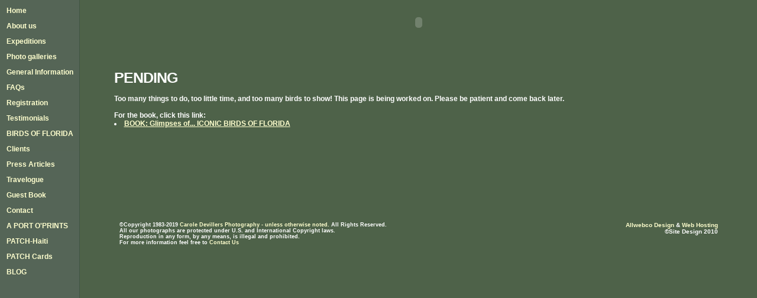

--- FILE ---
content_type: text/html
request_url: http://www.adventurephotoexpeditions.com/gallery0.html
body_size: 2525
content:
<!doctype html public "-//w3c//dtd html 4.0 transitional//en">
<html><head>

<!-- CHANGE THE NEXT THREE LINES -->

<title>Adventure Photo Expeditions</title>
<meta name="Description" content="Adventure Photo Expeditions especially designed for photographers by a photographer.">
<meta name="KeyWords" content="New Mexico, southern New Mexico, Eco-tour, tour, travel, trekking, hike, hiking, trail, trails, Trail of the Mountain Spirits, Reserve NM, El Malpais, Sandstone Bluffs, Grants, Grant county, La Ventana arch, Gila National Forest, Mogollon, Cat Walk Trail, Whitewater Park, Silver City, Pinos Altos, Gila Cliff Dwellings, cliff dwellings, dwellings, Middle Fork Hot Springs, hot springs, Buckhorn Saloon, Kneeling Nun, Aldo Leopold Wilderness, wilderness, Mimbres Valley River, Lake Roberts, eco-tourism, City of Rocks, Alamogordo, White Sands, sand dunes, gypsum, Carlsbad, Carlsbad Caverns, caves, grottoes, bat, bats, bat flight, White City, Roswell, alien, Ruidoso Downs, Bitter Lake Wildlife Refuge, birds, wildlife, hot air balloons, hot air balloon, Cloudcroft, trestles, petroglyphs, Three Rivers, Three Rivers Petroglyphs, petroglyphs, Light Feather hot spring,  balloons, Balloon Fiesta, International Balloon Fiesta, Albuquerque, yucca, yuccas, Coudcroft, Socorro, Bosque del Apache, snow geese, geese, cranes, Sandhill cranes, coyote, mule deer, mule deers, sunrise, sunset, trestles, Owl Cafe, San Antonio NM, VLA, Very Large Array, Old Town, Albuquerque Old Town, Church Street Cafe, Sandiago's, San Lorenzo Canyon, canyons, dunes, gypsum dunes, photos, photography, photo, photographs, Sandias, Sandia Mountains, Sandia Peak Tramway, longest aerial tramway, Indian Pueblo Cultural Center, Pueblo dances, native american, Native Americans, ceremonial dance, dances, tie-dyed balloon, Tent Rocks National Monument, City of Rocks National Monument, Carlsbad Caverns national Monument, Bosque del Apache Wildlife Refuge, Turquoise Trail, Madrid, Cerrillos, Santa Fe, Palace of Governors, Canyon Road, St Francis Hotel, Abiquiu, Ghost Ranch, Rio Chama Valley, Dar-al-Islam Mosque, Taos, llama, llamas, llama trek, llama trekking, Taos Pueblo, St Francis Church, Los Ranchos de Taos, Santuario de Chimayo, chimayo, Sangre de Cristo Mountains, Mogollon Ghost Town, Mogollon culture, Mogollons, Reserve, Adventures, discoveries, explorations, exploration, high desert, voodoo, Amazon Forest, tropical island, tropics, Cousteau Society, digital photography, digital photo, digital photos, film camera,cameras,White Sands National Monument, Three Rivers Petroglyphs Monument, Black Range Mountains, Kingston NM, Hillsboro NM, historic Silver City, historic, historical, ghost town, saloons, Buckhorn Saloon, astronomical radio observatory, radio antenna, radio antennas, Very Large Array, dish antennas,Tricentennial, photographer, photographers, travel, tours, USA, photo trips, photo tours, photo tour, photo travel, travel tour, travel tours, sightseeing tour, river crossings, river crossing, Gila River">

<!-- CHANGE THE ABOVE THREE LINES -->

<meta http-equiv="Content-Type" content="text/html; charset=iso-8859-1">
<META name="Copyright" content="Copyright 2006 Carole Devillers">
<META name="revisit-after" content="15 days">
<META name="robots" content="index, follow">
<META name="Robots" content="All">


<link rel=StyleSheet href="coolstyle.css" type="text/css">


<!--[if IE]>
<style type="text/css">
BODY { scrollbar-base-color: #4E6249 }
body 		  { overflow:hidden; }
#table-layer  	  { overflow:auto;   } 
</style>
<![endif]-->


<script language="JavaScript" src="javascripts.js"></script>
<script language="JavaScript" src="pop-closeup.js"></script>


</head>

<BODY BGCOLOR="#4E6249" TEXT="#FFFFFF" leftmargin="0" rightmargin="0" topmargin="0" bottommargin="0" marginheight="0" marginwidth="0">


<!-- OUTER TABLE-->
<div id="table-layer">
<TABLE cellpadding="0" cellspacing="0" border="0" width="100%" height="100%"><tr><td align="left" valign="top" width="135" background="picts/background-menu-bluegreen.gif" rowspan="2" class="menutrans">



<img src="picts/spacer.gif" height="10" width="135" alt="santa fe new mexico photo expeditions"><br>



</td><td align="center" valign="top">


<script language="JavaScript" type="text/javascript" src="header.js"></script><br>






<br><br>




<!-- NAVIGATION TABLE -->
<TABLE cellpadding="0" cellspacing="0" border="0" width="90%">
<tr><td ALIGN="LEFT" VALIGN="TOP">

<span class="title">
PENDING</span> <br><br>


Too many things to do, too little time, and too many birds to show! This page is being worked on. Please be patient and come back later.<br>

<br>
For the book, click this link:

<a href="gallery27-ICONIC BIRDS BOOK.html"><span class="subtitle"><LI>  <U>BOOK: Glimpses of...   ICONIC BIRDS OF FLORIDA</U></span></a><BR><br>







<!-- PICTURE TABLE -->
<TABLE cellpadding="0" cellspacing="15" border="0" width="99%">
<tr><td ALIGN="LEFT" VALIGN="TOP" colspan="5">



<!-- START COPY AND PASTE ZONE 1 -->




</td></tr><tr><td width="250" valign="top" align="center">






<br><br>&nbsp;


</td><td>&nbsp;<br></td><td width="250" valign="top" align="center">


</td></tr></table>
<!-- PICTURE TABLE -->



<br>


<!-- NAVIGATION TABLE -->
<TABLE cellpadding="0" cellspacing="0" border="0" width="90%">
<tr><td ALIGN="RIGHT" VALIGN="TOP">

<script language="JavaScript" src="gallery_nav.js"></script><br>

</td></tr></table>
<!-- NAVIGATION TABLE -->

<br><br>


</td></tr><tr><td valign="bottom"><!-- OUTER TABLE-->



<!-- COPYRIGHT -->
<TABLE cellpadding="2" cellspacing="0" border="0" width="100%" class="footertext"><tr><td WIDTH="3">
<img src="picts/spacer.gif" height="10" width="3" alt="image"><br>

</td><td align="left" valign="top">

<script language="JavaScript" type="text/javascript" src="copyright.js"></script>


</td><td align="right" valign="top">


<script language="JavaScript" type="text/javascript" src="copyright-allwebco.js"></script>

</TD><td WIDTH="3">

<img src="picts/spacer.gif" height="10" width="3" alt="image"><br>

</td></tr></table>
<!-- COPYRIGHT -->

</td></tr></table>
</div>
<!-- OUTER TABLE-->


<script language="JavaScript" type="text/javascript" src="menu.js"></script>


</BODY>
</HTML>

--- FILE ---
content_type: text/css
request_url: http://www.adventurephotoexpeditions.com/coolstyle.css
body_size: 1488
content:

a:link		{ color: #FFFFCE; text-decoration: none }

a:visited	{ color: #FFFFCE; text-decoration: none }

a:active	{ color: #CCFFCC; text-decoration: none }

a:hover		{ color: #FFFF63; text-decoration: underline }



 /* THE NEXT LINE CONTROLS THE DEFAULT FONT SIZE */

TABLE 		{ COLOR: #FFFFFF; FONT: 12px arial, sans-serif, geneva, verdana; font-weight: bold }

.title		{ color: #FFFFFF; font: 25px arial, verdana, sans-serif; letter-spacing: -1px; font-weight: bold }

.subtitle 	{ COLOR: #C4DFE0; FONT: 16px arial, verdana, sans-serif; letter-spacing: -1px; font-weight: bold }

.smalltitle 	{ COLOR: #FFFFFF; FONT: 11px verdana, arial, sans-serif; font-weight: bold }

.phonetitle 	{ color: #FFFFFF; font: 13px verdana, arial, sans-serif; font-weight: bold }

.copytext 	{ COLOR: #FFFFFF; FONT: 10px arial, verdana, sans-serif; font-weight: bold }

.list 		{ COLOR: #FFFFFF; FONT: 16px arial, sans-serif, geneva, verdana; font-weight: normal }

.quotechoice 	{ COLOR: #C4DFE0; FONT: 12px arial, sans-serif, geneva, verdana; font-weight: bold }

.price 		{ COLOR: #99FFCC; FONT: 14px verdana, arial, sans-serif; font-weight: bold; line-height:25px; }

.just 		{text-align: justify;}

.footertext { COLOR: #FFFFFF; FONT: 9px arial, verdana, sans-serif; font-weight: bold }

.link 	{ COLOR: #AAAAFF; FONT: 12px arial, verdana, sans-serif; font-weight: bold; text-decoration: underline }


#ZOOM 		{ LEFT: 10px; POSITION: absolute; TOP: 10px }





 /* SETUP PAGES FOR PRINTING */


@media print {
.printhide 	{ display:none;}
.menutrans	{ display:none;}
.printhelp	{ width:600px }
TABLE 		{ COLOR: #000000; FONT: 13px arial, sans-serif; font-weight: normal }
}
@media screen{
.printonly { display:none }
}







.button 	{ background-image: url("picts/button.gif");
		background-color:#DFECDE;
		FONT-FAMILY: arial, verdana, helvetica, sans;
		color: #000000;
		font-size: 9pt;
		height: 23px;
		cursor:hand;
		font-weight: bold;
		text-align: center;
		width:130px;
		BORDER: #000000 1px solid }

.buttonon 	{ background-image: url("picts/buttonon.gif");
		background-color:#8CAEC4;
		FONT-FAMILY: arial, verdana, helvetica, sans;
		color: #FFFFFF;
		font-size: 9pt;
		height: 23px;
		cursor:hand;
		font-weight: bold;
		text-align: center;
		width:130px;
		BORDER: #000000 1px solid }


.button-popups	{ background-color:#DFECDE;
		background-image: url("picts/button.gif");
		FONT-FAMILY: arial, verdana, helvetica, sans;
		color: #000000;
		font-size: 8pt;
		cursor:hand;
		font-weight: bold;
		BORDER: #000000 1px solid }

.buttonon-popups{ background-color:#8CAEC4;
		FONT-FAMILY: arial, verdana, helvetica, sans;
		background-image: url("picts/buttonon.gif");
		color: #FFFFFF;
		font-size: 8pt;
		cursor:hand;
		font-weight: bold;
		BORDER: #000000 1px solid }

.shadeform	{ FONT: 13px arial, verdana, sans-serif;
		background-image: url("picts/shadeform.gif");
		text-align: left;
		WIDTH: 200PX;
		BORDER: #000000 1px solid}

.quoteform	{ FONT: 13px arial, verdana, sans-serif;
		background-image: url("picts/shadeform.gif");
		text-align: left;
		BORDER: #000000 1px solid}

.textarea	{ FONT: 13px arial, verdana, sans-serif;
		background-image: url("picts/shadeform.gif");
		text-align: left;
		WIDTH: 275PX;
		HEIGHT: 125PX;
		BORDER: #000000 1px solid}

.dropdown 	{COLOR: #333333;
		WIDTH: 200PX;
		FONT: 11px geneva, verdana, arial, sans-serif}


.searchbutton 	{background-image: url("picts/button.gif");
		background-color:#F0F0F0;
		FONT-FAMILY: arial, verdana, helvetica, sans;
		color: #000000;
		font-size: 8pt;
		height: 20px;
		width: 35px;
		cursor:hand;
		font-weight: bold;
		text-align: center;
		BORDER: #000000 1px solid }


.searchform 	{ background-image: url("picts/shadeform.gif"); WIDTH: 100PX; HEIGHT: 20PX; FONT: 11px arial, georgia, "Times New Roman", sans-serif; BORDER: #000000 1px solid }


.searchdrop	{ WIDTH: 60PX; HEIGHT: 20PX; FONT: 11px arial, verdana, sans-serif }


.rollover 	{ background-color: #A2B8C4 }


.rolloveron 	{ background-color: #FFFFFF }


.popup		{ scrollbar-base-color: #4E6249 }



 /* CODE FOR THE BACKGROUNDS */


#table-layer  	  { z-Index:1; visibility:visible; position:absolute; left:0; top:0; width:100%; height:100%; min-height:100%; } 


#back-ground-img  { z-index:0; visibility:visible; position:fixed; left: 0px; top: 0px; width:100%; height:100%; display:block; } 


#header-layer  	  { z-Index:3; visibility:visible; }





 /* GALLERY NAV MENU */




.menu-nav	{ font-family: verdana, geneva, arial, helvetica, sans;
		  font-size: 11px;
		  letter-spacing: 0px;
		  height: 20px;
		  padding-top: 0px;
		  padding-bottom: 0px;
		  padding-left: 3px;
		  padding-right: 3px;
		  margin-left: 2px;
		  margin-right: 1px;
		  margin-top: 1px;
		  cursor:hand;
		  font-weight: normal;
		  text-align: center;
		  line-height: 17px;
		  display: block;
		  white-space: nowrap;
		  border: #FFFFFF 1px solid; }


a.menu-nav:link 	{ color: #FFFFCE;}


a.menu-nav:visited 	{ color: #FFFFCE; }


a.menu-nav:active 	{ color: #FFFFCE; }


a.menu-nav:hover 	{  background-color:#F0F0F0;
		   	   color: #4E6249;
			   border: #4E6249 1px solid; }





 /* CODE FOR THE MENU */


#menulocation 	{ z-Index:4; visibility:visible; position: absolute; left: 0px; top: 3px; }

.menulinks 	{ FONT: 12px arial, verdana, sans-serif; font-weight: normal; }

.menu 		{ text-indent: 10px; white-space: nowrap; height: 26px; font-weight: bold }


.menutrans 	{ z-Index:1; filter:alpha(opacity=55);-moz-opacity:.55;opacity:.55; width: 135px;}




--- FILE ---
content_type: text/javascript
request_url: http://www.adventurephotoexpeditions.com/gallery_nav.js
body_size: 597
content:
<!-- Begin

// NOTE: If you use a ' add a slash before it like this \'

document.write('<TABLE cellpadding="0" cellspacing="0" border="0"><tr><td width="8">');
document.write('<img src="picts/spacer.gif" height="5" width="2"><br>');



// COPY AND PASTE THE FOLLOWING 2 LINES TO ADD A NEW LINK

document.write('</td><td>');
document.write('<a href="gallery0.html" class="menu-nav">0</a>');


document.write('</td><td>');
document.write('<a href="gallery1.html" class="menu-nav">1</a>');



document.write('</td><td>');
document.write('<a href="gallery2.html" class="menu-nav">2</a>');



document.write('</td><td>');
document.write('<a href="gallery3.html" class="menu-nav">3</a>');



document.write('</td><td>');
document.write('<a href="gallery4.html" class="menu-nav">4</a>');


document.write('</td><td>');
document.write('<a href="gallery5.html" class="menu-nav">5</a>');

document.write('</td><td>');
document.write('<a href="gallery6.html" class="menu-nav">6</a>');

document.write('</td><td>');
document.write('<a href="gallery9.html" class="menu-nav">9</a>');

document.write('</td><td>');
document.write('<a href="gallery9a.html" class="menu-nav">9a</a>');

document.write('</td><td>');
document.write('<a href="gallery10.html" class="menu-nav">10</a>');

document.write('</td><td>');
document.write('<a href="gallery10a.html" class="menu-nav">10a</a>');

document.write('</td><td>');
document.write('<a href="gallery11.html" class="menu-nav">11</a>');

document.write('</td><td>');
document.write('<a href="gallery12.html" class="menu-nav">12</a>');

document.write('</td><td>');
document.write('<a href="gallery13.html" class="menu-nav">13</a>');

document.write('</td><td>');
document.write('<a href="gallery14.html" class="menu-nav">14</a>');

document.write('</td><td>');
document.write('<a href="gallery15.html" class="menu-nav">15</a>');

document.write('</td><td>');
document.write('<a href="gallery17.html" class="menu-nav">17</a>');

document.write('</td><td>');
document.write('<a href="gallery18.html" class="menu-nav">18</a>');

document.write('</td><td>');
document.write('<a href="gallery19.html" class="menu-nav">19</a>');

document.write('</td><td>');
document.write('<a href="gallery19a.html" class="menu-nav">19a</a>');

document.write('</td><td>');
document.write('<a href="gallery21.html" class="menu-nav">21</a>');

document.write('</td><td>');
document.write('<a href="gallery22.html" class="menu-nav">22</a>');


document.write('</td><td>');
document.write('<a href="gallery23.html" class="menu-nav">23</a>');

document.write('</td><td>');
document.write('<a href="gallery23a.html" class="menu-nav">23a</a>');

document.write('</td><td>');
document.write('<a href="gallery24.html" class="menu-nav">24</a>');

document.write('</td><td>');
document.write('<a href="gallery25.html" class="menu-nav">25</a>');

document.write('</td><td>');
document.write('<a href="gallery26.html" class="menu-nav">26</a>

document.write('</td><td>');
document.write('<a href="gallery27.html" class="menu-nav">27</a>

document.write('</td><td>');
document.write('<a href="javascript:popUpSlideshow(\'slideshow.htm\')" class="menu-nav">slideshow</a>');



document.write('</td><td style="width:25px">');
document.write('<a href="javascript:void(0);" onClick="fullScreen(\'gallery.htm\');" class="menu-nav">+</a>');



document.write('</td><td style="width:25px">');
document.write('<a href="javascript:window.close();" class="menu-nav">-</a>');





document.write('</td></tr></table>');

//  End -->

--- FILE ---
content_type: text/javascript
request_url: http://www.adventurephotoexpeditions.com/header.js
body_size: 852
content:
<!-- Begin HEADER OPTIONS CODE


// ONLY USE lowercase FOR ALL OPTIONS


// CHANGE ANY OF THESE VARIABLES TO "no" OR "yes" TO TURN AN OPTION OFF OR ON


var color		= "7E9865"	// HEADER BACKGROUND COLOR
var flashwidth		= "600"		// WIDTH OF THE FLASH (IN PIXELS)
var flashheight		= "75"		// HEIGHT OF THE FLASH (IN PIXELS)
var headerlayer		= "no"		// SOLID COLOR HEADER




// COPYRIGHT 2006 © Allwebco Design Corporation
// Unauthorized use or sale of this script is strictly prohibited by law

// YOU DO NOT NEED TO EDIT BELOW THIS LINE



document.write('<div id="header-layer">');
document.write('<span class="printhide">');
   if (headerlayer == "yes") {
document.write('<TABLE cellpadding=0 cellspacing=0 border=0 width=100%><tr><td bgcolor=#'+color+' align=center>');
}
document.write('<OBJECT classid="clsid:D27CDB6E-AE6D-11cf-96B8-444553540000" codebase="http://download.macromedia.com/pub/shockwave/cabs/flash/swflash.cab#version=6,0,0,0" WIDTH="'+flashwidth+'" HEIGHT="'+flashheight+'" id="sublogo" ALIGN="">');
document.write('<PARAM NAME=movie VALUE="sublogo.swf">');
document.write('<PARAM NAME=quality VALUE=high>');
document.write('<PARAM NAME=wmode VALUE=transparent>');
document.write('<PARAM NAME=bgcolor VALUE=#'+color+'>');
document.write('<EMBED src="sublogo.swf" quality=high wmode=transparent bgcolor=#'+color+'  WIDTH="'+flashwidth+'" HEIGHT="'+flashheight+'" NAME="sublogo" ALIGN="" TYPE="application/x-shockwave-flash" PLUGINSPAGE="http://www.macromedia.com/go/getflashplayer">');
document.write('</EMBED>');
document.write('</OBJECT><br>');
   if (headerlayer == "yes") {
document.write("</td></tr></table>");
}
document.write('</span>');
document.write('</div>');

//  End -->

--- FILE ---
content_type: text/javascript
request_url: http://www.adventurephotoexpeditions.com/copyright-allwebco.js
body_size: 277
content:
<!-- start


// NOTE: If you use a ' add a slash before it like this \'

// NOTE: For no allwebco copyright erase only the next 2 lines



document.write('<span class="copytext"><a href="http://allwebcodesign.com" target="_blank" class="copylink">Allwebco Design</a>');
document.write(' &amp; <a href="http://allwebco.com" target="_blank" class="copylink">Web Hosting</a><br>&copy;Site Design 2010</span>');





document.write('<br>');


//  End -->

--- FILE ---
content_type: text/javascript
request_url: http://www.adventurephotoexpeditions.com/javascripts.js
body_size: 111
content:



<!-- /* BLOCK ERROR */

function blockError(){return true;}
window.onerror = blockError;

// -->



--- FILE ---
content_type: text/javascript
request_url: http://www.adventurephotoexpeditions.com/copyright.js
body_size: 373
content:

<!-- start

// NOTE: If you use a ' add a slash before it like this \'

document.write('<span class="Carole Devillers">&copy;Copyright 1983-2019 ');

document.write('<a href="index.html">Carole Devillers Photography - unless otherwise noted.</a> ');

document.write('All Rights Reserved.<br>');

document.write('All our photographs are protected under U.S. and International Copyright laws.<br> Reproduction in any form, by any means, is illegal and prohibited.<br> For more information feel free to '); 

document.write(' <A HREF="contact.htm">Contact Us</a></span><br>');


//  End -->

--- FILE ---
content_type: text/javascript
request_url: http://www.adventurephotoexpeditions.com/menu.js
body_size: 644
content:
<!-- Begin

// NOTE: If you use a ' add a slash before it like this \'

// NOTE: The spacer below is for INCREASING THE MENU WIDTH



document.write('<div id="menulocation">');
document.write('<img src="picts/spacer.gif" height="2" width="125"><br>');
document.write('<span class="printhide">');
document.write('<TABLE cellpadding="0" cellspacing="0" border="0" class="menulinks">');
document.write('<tr><td class="menu">');
document.write('<a href="index.html">Home</a><br>');


// NOTE: COPY AND PASTE THE NEXT 2 LINES TO MAKE A NEW LINK

document.write('</td></tr><tr><td class="menu">');
document.write('<a href="about.htm">About us</a><br>');


document.write('</td></tr><tr><td class="menu">');
document.write('<a href="expeditions2019.htm">Expeditions</a><br>');

document.write('</td></tr><tr><td class="menu">');
document.write('<a href="photogallery.htm">Photo galleries</a><br>');

document.write('</td></tr><tr><td class="menu">');
document.write('<a href="generalinformation.htm">General Information</a><br>');

document.write('</td></tr><tr><td class="menu">');
document.write('<a href="FAQ.htm">FAQs</a><br>');

document.write('</td></tr><tr><td class="menu">');
document.write('<a href="registration.htm">Registration</a><br>');

document.write('</td></tr><tr><td class="menu">');
document.write('<a href="testimonials.htm">Testimonials</a><br>');

document.write('</td></tr><tr><td class="menu">');
document.write('<a href="gallery0.html">BIRDS OF FLORIDA</a><br>');

document.write('</td></tr><tr><td class="menu">');
document.write('<a href="clients.htm">Clients</a><br>');

document.write('</td></tr><tr><td class="menu">');
document.write('<a href="pressarticles.htm">Press Articles</a><br>');

document.write('</td></tr><tr><td class="menu">');
document.write('<a href="travelogue.htm">Travelogue</a><br>');

document.write('</td></tr><tr><td class="menu">');
document.write('<a href="guestbook.htm">Guest Book</a><br>');

document.write('</td></tr><tr><td class="menu">');
document.write('<a href="contact.htm">Contact</a><br>');

document.write('</td></tr><tr><td class="menu">');
document.write('<a href="aportoprints.htm">A PORT O\'PRINTS</a><br>');

document.write('</td></tr><tr><td class="menu">');
document.write('<a href="PATCH.htm">PATCH-Haiti</a><br>');

document.write('</td></tr><tr><td class="menu">');
document.write('<a href="PATCHcards.html">PATCH Cards</a><br>');

document.write('</td></tr><tr><td class="menu">');
document.write('<a href="BLOG.html">BLOG</a><br>');

document.write('</td></tr></table>');
document.write('</span>');
document.write('</div>');


//  End -->

--- FILE ---
content_type: text/javascript
request_url: http://www.adventurephotoexpeditions.com/pop-closeup.js
body_size: 1861
content:
<!-- Begin POP-UP SIZES AND OPTIONS CODE


// ONLY USE lowercase FOR ALL OPTIONS


// CHANGE ANY OF THESE VARIABLES TO "no" OR "yes" TO TURN AN OPTION OFF OR ON


var slideshow_button 	= "yes"		// SLIDESHOW BUTTON yes/no
var close_button 	= "yes"		// CLOSE BUTTON yes/no
var print_button	= "no"		// PRINT BUTTON yes/no
var zoom	 	= "yes"		// SHOW POPUP ZOOM LINKS
var right_click_on	= "no"		// RIGHT CLICK PROTECTION ON
var viewer	 	= "yes"		// yes/FULL SCREEN OR no/POPUP MODE

// OTHER OPTIONS YOU CAN CHANGE


var border_color	= "FFFFFF"	// PICTURE OUTLINE COLOR
var background_colors	= "36492D"	// BACKROUND COLOR OF THE GALLERY POPUP
var backgroundimage	= "picts/background-pop-ups.jpg" // POPUP BACKGROUND IMAGE

var view_width 		= 725		// GALLERY POPUP WIDTH
var view_height 	= 525		// GALLERY POPUP HEIGHT
var slideshow_width 	= 725		// SLIDESHOW WIDTH
var slideshow_height 	= 525		// SLIDESHOW HEIGHT


var right_click_text	= "You may not right mouse click this page"	// TEXT FOR THE RIGHT CLICK PROTECTION
var scrollbars 		= "1"		// TURN ON POPUP SCROLLBARS "1" FOR ON "0" FOR OFF







// COPYRIGHT 2006 © Allwebco Design Corporation
// Unauthorized use or sale of this script is strictly prohibited by law

// YOU DO NOT NEED TO EDIT BELOW THIS LINE

// START SLIDESHOW POPUP CODE




function popUpSlideshow(URL) {
day = new Date();
id = day.getTime();
   if (viewer == "no") {
eval("page" + id + " = window.open(URL, '" + id + "', 'toolbar=0,scrollbars='+scrollbars+',location=0,statusbar=0,menubar=0,resizable=1,width='+slideshow_width+',height='+slideshow_height+'');");
}
else 
if (viewer == "yes") {
eval("page" + id + " = window.open(URL);");
}
}




// START POPUP CODE





function popUp(URL) {

   if (viewer == "no") {
var look='toolbar=0,scrollbars='+scrollbars+',location=0,statusbar=0,menubar=0,resizable=1,width='+view_width+',height='+view_height+','
popwin=window.open("","",look)
}
else 
if (viewer == "yes") {
popwin=window.open()
}
popwin.document.open()
popwin.document.write('<html><head><title>Close Up</title><head>')
popwin.document.write('<link rel=StyleSheet href="coolstyle.css" type="text/css">')
   if (right_click_on == "yes") {
popwin.document.write('<META HTTP-EQUIV="imagetoolbar" CONTENT="no">')
popwin.document.write('<script language="JavaScript">')
popwin.document.write('function noRightClick() {')
popwin.document.write('if (event.button==2) {')
popwin.document.write('alert(\''+right_click_text+'\')')
popwin.document.write('}')
popwin.document.write('}')
popwin.document.write('document.onmousedown=noRightClick')
popwin.document.write('</script>')
}
popwin.document.write('</head>')
popwin.document.write('<body BGCOLOR="#'+background_colors+'" background="'+backgroundimage+'" TEXT="#FFFFFF" leftmargin="0" rightmargin="0" topmargin="0" bottommargin="0" marginheight="0" marginwidth="0" class="popup">')
popwin.document.write('<TABLE cellpadding="0" cellspacing="0" border="0" width="100%" height="100%" ><tr><td align="center">')
// ZOOM CODE
   if (zoom == "yes") {
browser_version= parseInt(navigator.appVersion);
browser_type = navigator.appName;
if (browser_type == "Microsoft Internet Explorer" && (browser_version >= 4) && (navigator.userAgent.indexOf("Windows") != -1)) {
popwin.document.write("<div id=\"ZOOM\">");
popwin.document.write("<a href=\"#\" onMouseOver=\"show.style.zoom='1.2'\" onMouseOut=\"show.style.zoom='1'\"><img src=\"picts/zoom-1.gif\" border=\"0\"></a>");
popwin.document.write("<a href=\"#\" onMouseOver=\"show.style.zoom='1.5'\" onMouseOut=\"show.style.zoom='1'\"><img src=\"picts/zoom-2.gif\" border=\"0\"></a>");
popwin.document.write("<a href=\"#\" onMouseOver=\"show.style.zoom='2.0'\" onMouseOut=\"show.style.zoom='1'\"><img src=\"picts/zoom-3.gif\" border=\"0\"></a>");
popwin.document.write("</div>");
}}
popwin.document.write('<TABLE cellpadding="15" cellspacing="0" border="1" bordercolor="#' + border_color + '" style="border-collapse: collapse"><tr><td>')
popwin.document.write('<img src="'+URL+'" name="show"><br>')
popwin.document.write('</td></tr></table>')
popwin.document.write('<br>')

popwin.document.write('<TABLE cellpadding="0" cellspacing="0" border="0"><tr><td>')
   if (print_button == "yes") {
popwin.document.write('<form style="margin: 0px"><input type="button" value=" Print " onmouseover="this.className=\'buttonon-popups\'" onmouseout="this.className=\'button-popups\'" class="button-popups" onClick=\'self.print()\'>&nbsp;</form>')
}
   if (close_button == "yes") {
popwin.document.write('</td><td>')
popwin.document.write('<form style="margin: 0px"><input type="button" value=" Close " onmouseover="this.className=\'buttonon-popups\'" onmouseout="this.className=\'button-popups\'" class="button-popups" onClick=\'self.close()\'>&nbsp;</form>')
}
   if (slideshow_button == "yes") {
popwin.document.write('</td><td>')
popwin.document.write('<form action="slideshow.htm" style="margin: 0px"><input type="submit" value=" Slideshow " onmouseover="this.className=\'buttonon-popups\'" onmouseout="this.className=\'button-popups\'" class="button-popups">&nbsp;</form>')
}
popwin.document.write('</td></tr></table>')


popwin.document.write('</td></tr></table>')
popwin.document.write('</body>')
popwin.document.close()
}


// End POPUP CODE




// Begin full screen

function fullScreen() {
  window.open(location.href,'fullscreen','fullscreen,scrollbars')
}


//  End -->